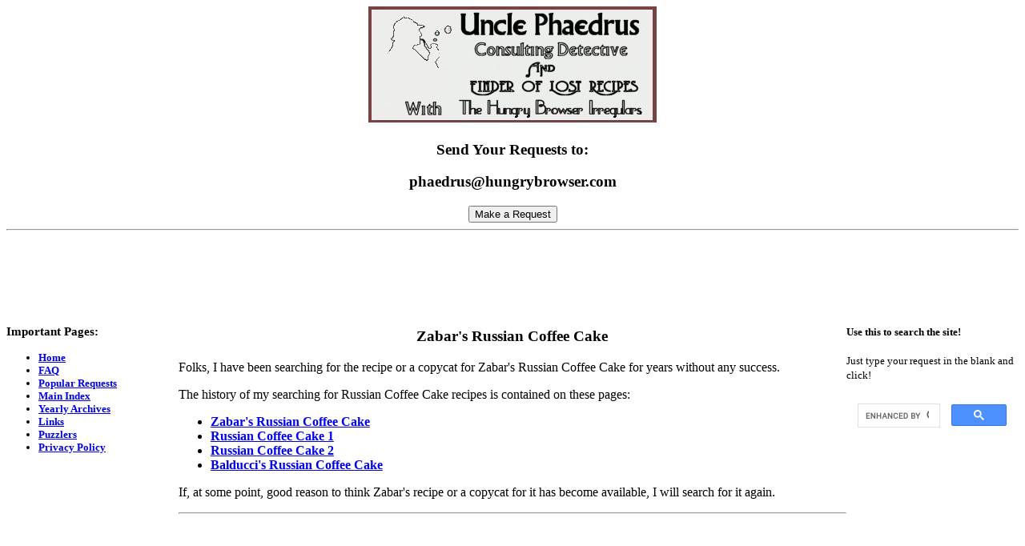

--- FILE ---
content_type: text/html
request_url: http://www.hungrybrowser.com/phaedrus/mpzabars.htm
body_size: 2242
content:
<!DOCTYPE html>
<html lang="en">
<HEAD>
<TITLE>Finding Zabar's Russian Coffee Cake Recipe</TITLE>
<meta http-equiv="Content-Type" content="text/html;"><meta charset="utf-8">
<meta name="viewport" content="width=device-width, initial-scale=1.0">
<link rel=canonical href=https://www.hungrybrowser.com/phaedrus/zabars.htm />
<META NAME="keyword" CONTENT="zabars, zabar's, russian coffee cake, recipes, food, recipe, recipes, uncle phaedrus, unc, phaedrus, phaed">
<META NAME="description" CONTENT="Finding Zabar's Russian Coffee Cake Recipe">

<style type="text/css">

#columnRight {
 width: 17%;
 float: right;
 background: white;
 }
#columnLeft {
 width: 17%;
 float:left;
 background: white;
 text-align: justify;
}
#columnMain {
 width:66%;
 float:left;
 background: white;
}
#footer {
 clear: both;
 padding-bottom: 1em;
 border-top: 1px solid #333;
 text-align: center;
}
</style>
</head>


<body>
<div id="header">
<CENTER><A HREF="archives.htm"><IMG SRC="detectb.jpg" alt=?Uncle Phaedrus: Consulting Detective and Finder of Lost Recipes? BORDER=0></a></CENTER>
<p>
<CENTER><h3>Send Your Requests to:</h3></CENTER>
<CENTER><h3>phaedrus@hungrybrowser.com</h3></CENTER>
<center><INPUT TYPE="button" VALUE="Make a Request" onClick="parent.location='mailto:phaedrus@hungrybrowser.com?subject=Recipe Request&cc=phaedrus@hungrybrowser.com'">
</FORM></center>

<hr>
<!---------------------------------------top ad-->
<center>
<script async src="https://pagead2.googlesyndication.com/pagead/js/adsbygoogle.js?client=ca-pub-5187274345830354"
     crossorigin="anonymous"></script>
<!-- Hungry Top 1 -->
<ins class="adsbygoogle"
     style="display:inline-block;width:728px;height:90px"
     data-ad-client="ca-pub-5187274345830354"
     data-ad-slot="2000922704"></ins>
<script>
     (adsbygoogle = window.adsbygoogle || []).push({});
</script>
</center>
</div>

<!-----------------------------------------LEFT COLUMN-->
<font face="Tahoma" font size=-1>
<div id="columnLeft">
  <h3>Important Pages:</h3>
  <ul>
<li><A HREF="https://www.hungrybrowser.com/phaedrus/archives.htm"><b>Home</b></A>
<li><A HREF="https://www.hungrybrowser.com/phaedrus/instructions.htm"><b>FAQ</b></A>
<li><A HREF="https://www.hungrybrowser.com/phaedrus/mostpopular.htm"><b>Popular Requests</b></A>
<li><A HREF="https://www.hungrybrowser.com/phaedrus/mainindex.htm"><b>Main Index</b></A>
<li><A HREF="https://www.hungrybrowser.com/phaedrus/chronoindex.htm"><b>Yearly Archives</b></A>
<li><A HREF="https://www.hungrybrowser.com/phaedrus/quests.htm"><b>Links</b> </A>
<li><A HREF="https://www.hungrybrowser.com/phaedrus/puzzlers.htm"><b>Puzzlers</b></A>
<li><A HREF="https://www.hungrybrowser.com/phaedrus/privacy.htm"><b>Privacy Policy</b></A>
</ul>
</font>

<p>

<script async src="https://pagead2.googlesyndication.com/pagead/js/adsbygoogle.js?client=ca-pub-5187274345830354"
     crossorigin="anonymous"></script>
<!-- skyscraper 160x600, created 11/11/10 -->
<ins class="adsbygoogle"
     style="display:inline-block;width:160px;height:600px"
     data-ad-client="ca-pub-5187274345830354"
     data-ad-slot="1558748069"></ins>
<script>
     (adsbygoogle = window.adsbygoogle || []).push({});
</script>
<p>
<script async src="https://pagead2.googlesyndication.com/pagead/js/adsbygoogle.js?client=ca-pub-5187274345830354"
     crossorigin="anonymous"></script>
<!-- Left 120x240, created 8/3/08 -->
<ins class="adsbygoogle"
     style="display:inline-block;width:120px;height:240px"
     data-ad-client="ca-pub-5187274345830354"
     data-ad-slot="8606031273"></ins>
<script>
     (adsbygoogle = window.adsbygoogle || []).push({});
</script>
<p>
<a href="https://classic-recipes.com"><img src="mini praline cheesecakeb.jpg" alt=Classic Recipes Link border=0></a>

</div>

<!-----------------------------------------><!columnmain>
<div id="columnMain">
<p>
<center><h3>Zabar's Russian Coffee Cake</h3></center>
<p>
Folks, I have been searching for the recipe or a copycat for Zabar's Russian Coffee Cake for years without any success.
<p>
The history of my searching for Russian Coffee Cake recipes is contained on these pages:
<p>
<ul>
<li><a href="https://www.hungrybrowser.com/phaedrus/m0514M12.htm#3"><b>Zabar's Russian Coffee Cake</b></a>
<li><a href="https://www.hungrybrowser.com/phaedrus/m0327wa19.htm"><b>Russian Coffee Cake 1</b></a>
<li><a href="https://www.hungrybrowser.com/phaedrus/m1204wa19.htm"><b>Russian Coffee Cake 2</b></a>
<li><a href="https://www.hungrybrowser.com/phaedrus/m1211wa19.htm"><b>Balducci's Russian Coffee Cake</b></a>
</ul>
<p>
If, at some point, good reason to think Zabar's recipe or a copycat for it has become available, I will search for it again. 
<p>
</font>
<hr>
</div>

<!-----------------------------------------><!RiGHT COLUMN>
<div id="columnRight">
<font face="Tahoma" font size=-1>
<p>
<h4>Use this to search the site!</h4>
Just type your request in the 
blank and click! 
<!-- New SiteSearch Google -->
<p>
<script async src="https://cse.google.com/cse.js?cx=partner-pub-5187274345830354:3634406545"></script>
<div class="gcse-search"></div>

<p>
<center>

<script async src="https://pagead2.googlesyndication.com/pagead/js/adsbygoogle.js?client=ca-pub-5187274345830354"
     crossorigin="anonymous"></script>
<!-- skyscraper 160x600, created 11/11/10 -->
<ins class="adsbygoogle"
     style="display:inline-block;width:160px;height:600px"
     data-ad-client="ca-pub-5187274345830354"
     data-ad-slot="1558748069"></ins>
<script>
     (adsbygoogle = window.adsbygoogle || []).push({});
</script>
<p>
<script async src="https://pagead2.googlesyndication.com/pagead/js/adsbygoogle.js?client=ca-pub-5187274345830354"
     crossorigin="anonymous"></script>
<!-- Right 120x240, created 8/3/08 -->
<ins class="adsbygoogle"
     style="display:inline-block;width:120px;height:240px"
     data-ad-client="ca-pub-5187274345830354"
     data-ad-slot="7491406878"></ins>
<script>
     (adsbygoogle = window.adsbygoogle || []).push({});
</script>

</center>
<p>
<a href="https://classic-recipes.com"><img src="mini praline cheesecakeb.jpg" alt=Classic Recipes Link border=0></a>

</div>


<div id="footer">
<font face= "Times New Roman"><FONT SIZE="+1">
<center><b>
Please sign your real first name to all recipe requests.
<p>
Please don't type in all capital letters.
<p>
If you have more than one request, please send them in separate e-mails.
<p>
Send Requests to <A HREF="MAILTO:phaedrus@hungrybrowser.com">phaedrus@hungrybrowser.com</A>
</b>
<P>
Copyright &copy; 2022, 2023 Phaedrus
<p>
</center></font>
</div>

<script type="text/javascript">

var _gaq = _gaq || [];
_gaq.push(['_setAccount', 'UA-25383892-1']);
_gaq.push(['_trackPageview']);

(function() {
var ga = document.createElement('script'); ga.type = 'text/javascript'; ga.async = true;
ga.src = ('https:' == document.location.protocol ? 'https://ssl' : 'https://www') + '.google-analytics.com/ga.js';
var s = document.getElementsByTagName('script')[0]; s.parentNode.insertBefore(ga, s);
})();

</script>

  </body>
</html>
 
 


--- FILE ---
content_type: text/html; charset=utf-8
request_url: https://www.google.com/recaptcha/api2/aframe
body_size: 103
content:
<!DOCTYPE HTML><html><head><meta http-equiv="content-type" content="text/html; charset=UTF-8"></head><body><script nonce="QbCHfocZS1OlTniO1-BilQ">/** Anti-fraud and anti-abuse applications only. See google.com/recaptcha */ try{var clients={'sodar':'https://pagead2.googlesyndication.com/pagead/sodar?'};window.addEventListener("message",function(a){try{if(a.source===window.parent){var b=JSON.parse(a.data);var c=clients[b['id']];if(c){var d=document.createElement('img');d.src=c+b['params']+'&rc='+(localStorage.getItem("rc::a")?sessionStorage.getItem("rc::b"):"");window.document.body.appendChild(d);sessionStorage.setItem("rc::e",parseInt(sessionStorage.getItem("rc::e")||0)+1);localStorage.setItem("rc::h",'1770006625903');}}}catch(b){}});window.parent.postMessage("_grecaptcha_ready", "*");}catch(b){}</script></body></html>